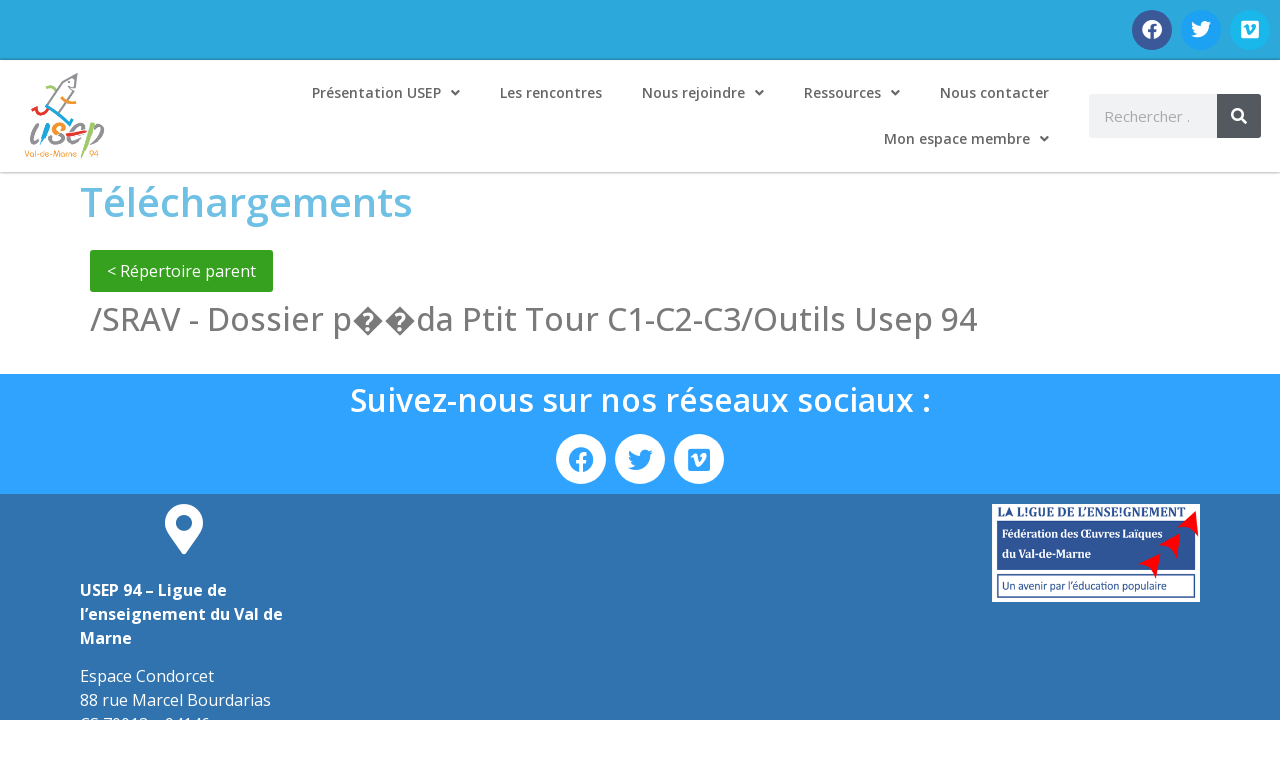

--- FILE ---
content_type: text/html; charset=UTF-8
request_url: https://usep94.fr/ressources/telechargements/?dir=/SRAV%20-%20Dossier%20p%EF%BF%BD%EF%BF%BDda%20Ptit%20Tour%20C1-C2-C3/Outils%20Usep%2094
body_size: 17093
content:
<!doctype html>
<html lang="fr-FR">
<head>
	<meta charset="UTF-8">
		<meta name="viewport" content="width=device-width, initial-scale=1">
	<link rel="profile" href="https://gmpg.org/xfn/11">
	<meta name='robots' content='index, follow, max-image-preview:large, max-snippet:-1, max-video-preview:-1' />
	<style>img:is([sizes="auto" i], [sizes^="auto," i]) { contain-intrinsic-size: 3000px 1500px }</style>
	
	<!-- This site is optimized with the Yoast SEO plugin v25.9 - https://yoast.com/wordpress/plugins/seo/ -->
	<title>Téléchargements - USEP94</title>
	<link rel="canonical" href="https://usep94.fr/ressources/telechargements/" />
	<meta property="og:locale" content="fr_FR" />
	<meta property="og:type" content="article" />
	<meta property="og:title" content="Téléchargements - USEP94" />
	<meta property="og:url" content="https://usep94.fr/ressources/telechargements/" />
	<meta property="og:site_name" content="USEP94" />
	<meta property="article:modified_time" content="2022-09-13T21:42:56+00:00" />
	<meta name="twitter:card" content="summary_large_image" />
	<meta name="twitter:label1" content="Durée de lecture estimée" />
	<meta name="twitter:data1" content="1 minute" />
	<script type="application/ld+json" class="yoast-schema-graph">{"@context":"https://schema.org","@graph":[{"@type":"WebPage","@id":"https://usep94.fr/ressources/telechargements/","url":"https://usep94.fr/ressources/telechargements/","name":"Téléchargements - USEP94","isPartOf":{"@id":"https://usep94.fr/#website"},"datePublished":"2017-09-09T21:24:36+00:00","dateModified":"2022-09-13T21:42:56+00:00","breadcrumb":{"@id":"https://usep94.fr/ressources/telechargements/#breadcrumb"},"inLanguage":"fr-FR","potentialAction":[{"@type":"ReadAction","target":["https://usep94.fr/ressources/telechargements/"]}]},{"@type":"BreadcrumbList","@id":"https://usep94.fr/ressources/telechargements/#breadcrumb","itemListElement":[{"@type":"ListItem","position":1,"name":"Ressources","item":"https://usep94.fr/ressources/"},{"@type":"ListItem","position":2,"name":"Téléchargements"}]},{"@type":"WebSite","@id":"https://usep94.fr/#website","url":"https://usep94.fr/","name":"USEP94","description":"Ligue de l&#039;enseignement du Val de Marne","publisher":{"@id":"https://usep94.fr/#organization"},"potentialAction":[{"@type":"SearchAction","target":{"@type":"EntryPoint","urlTemplate":"https://usep94.fr/?s={search_term_string}"},"query-input":{"@type":"PropertyValueSpecification","valueRequired":true,"valueName":"search_term_string"}}],"inLanguage":"fr-FR"},{"@type":"Organization","@id":"https://usep94.fr/#organization","name":"USEP94","url":"https://usep94.fr/","logo":{"@type":"ImageObject","inLanguage":"fr-FR","@id":"https://usep94.fr/#/schema/logo/image/","url":"https://usep94.fr/wp-content/uploads/94ValdeMarne-1.png","contentUrl":"https://usep94.fr/wp-content/uploads/94ValdeMarne-1.png","width":4770,"height":4340,"caption":"USEP94"},"image":{"@id":"https://usep94.fr/#/schema/logo/image/"}}]}</script>
	<!-- / Yoast SEO plugin. -->


<link rel="alternate" type="application/rss+xml" title="USEP94 &raquo; Flux" href="https://usep94.fr/feed/" />
<link rel="alternate" type="application/rss+xml" title="USEP94 &raquo; Flux des commentaires" href="https://usep94.fr/comments/feed/" />
<link rel="alternate" type="text/calendar" title="USEP94 &raquo; Flux iCal" href="https://usep94.fr/calendrier/?ical=1" />
		<style>
			.lazyload,
			.lazyloading {
				max-width: 100%;
			}
		</style>
		<script>
window._wpemojiSettings = {"baseUrl":"https:\/\/s.w.org\/images\/core\/emoji\/15.0.3\/72x72\/","ext":".png","svgUrl":"https:\/\/s.w.org\/images\/core\/emoji\/15.0.3\/svg\/","svgExt":".svg","source":{"concatemoji":"https:\/\/usep94.fr\/wp-includes\/js\/wp-emoji-release.min.js?ver=6.7.4"}};
/*! This file is auto-generated */
!function(i,n){var o,s,e;function c(e){try{var t={supportTests:e,timestamp:(new Date).valueOf()};sessionStorage.setItem(o,JSON.stringify(t))}catch(e){}}function p(e,t,n){e.clearRect(0,0,e.canvas.width,e.canvas.height),e.fillText(t,0,0);var t=new Uint32Array(e.getImageData(0,0,e.canvas.width,e.canvas.height).data),r=(e.clearRect(0,0,e.canvas.width,e.canvas.height),e.fillText(n,0,0),new Uint32Array(e.getImageData(0,0,e.canvas.width,e.canvas.height).data));return t.every(function(e,t){return e===r[t]})}function u(e,t,n){switch(t){case"flag":return n(e,"\ud83c\udff3\ufe0f\u200d\u26a7\ufe0f","\ud83c\udff3\ufe0f\u200b\u26a7\ufe0f")?!1:!n(e,"\ud83c\uddfa\ud83c\uddf3","\ud83c\uddfa\u200b\ud83c\uddf3")&&!n(e,"\ud83c\udff4\udb40\udc67\udb40\udc62\udb40\udc65\udb40\udc6e\udb40\udc67\udb40\udc7f","\ud83c\udff4\u200b\udb40\udc67\u200b\udb40\udc62\u200b\udb40\udc65\u200b\udb40\udc6e\u200b\udb40\udc67\u200b\udb40\udc7f");case"emoji":return!n(e,"\ud83d\udc26\u200d\u2b1b","\ud83d\udc26\u200b\u2b1b")}return!1}function f(e,t,n){var r="undefined"!=typeof WorkerGlobalScope&&self instanceof WorkerGlobalScope?new OffscreenCanvas(300,150):i.createElement("canvas"),a=r.getContext("2d",{willReadFrequently:!0}),o=(a.textBaseline="top",a.font="600 32px Arial",{});return e.forEach(function(e){o[e]=t(a,e,n)}),o}function t(e){var t=i.createElement("script");t.src=e,t.defer=!0,i.head.appendChild(t)}"undefined"!=typeof Promise&&(o="wpEmojiSettingsSupports",s=["flag","emoji"],n.supports={everything:!0,everythingExceptFlag:!0},e=new Promise(function(e){i.addEventListener("DOMContentLoaded",e,{once:!0})}),new Promise(function(t){var n=function(){try{var e=JSON.parse(sessionStorage.getItem(o));if("object"==typeof e&&"number"==typeof e.timestamp&&(new Date).valueOf()<e.timestamp+604800&&"object"==typeof e.supportTests)return e.supportTests}catch(e){}return null}();if(!n){if("undefined"!=typeof Worker&&"undefined"!=typeof OffscreenCanvas&&"undefined"!=typeof URL&&URL.createObjectURL&&"undefined"!=typeof Blob)try{var e="postMessage("+f.toString()+"("+[JSON.stringify(s),u.toString(),p.toString()].join(",")+"));",r=new Blob([e],{type:"text/javascript"}),a=new Worker(URL.createObjectURL(r),{name:"wpTestEmojiSupports"});return void(a.onmessage=function(e){c(n=e.data),a.terminate(),t(n)})}catch(e){}c(n=f(s,u,p))}t(n)}).then(function(e){for(var t in e)n.supports[t]=e[t],n.supports.everything=n.supports.everything&&n.supports[t],"flag"!==t&&(n.supports.everythingExceptFlag=n.supports.everythingExceptFlag&&n.supports[t]);n.supports.everythingExceptFlag=n.supports.everythingExceptFlag&&!n.supports.flag,n.DOMReady=!1,n.readyCallback=function(){n.DOMReady=!0}}).then(function(){return e}).then(function(){var e;n.supports.everything||(n.readyCallback(),(e=n.source||{}).concatemoji?t(e.concatemoji):e.wpemoji&&e.twemoji&&(t(e.twemoji),t(e.wpemoji)))}))}((window,document),window._wpemojiSettings);
</script>
<link rel='stylesheet' id='formidable-css' href='https://usep94.fr/wp-content/plugins/formidable/css/formidableforms.css?ver=1141016' media='all' />
<link rel='stylesheet' id='tribe-events-pro-mini-calendar-block-styles-css' href='https://usep94.fr/wp-content/plugins/events-calendar-pro/src/resources/css/tribe-events-pro-mini-calendar-block.min.css?ver=7.4.1' media='all' />
<style id='wp-emoji-styles-inline-css'>

	img.wp-smiley, img.emoji {
		display: inline !important;
		border: none !important;
		box-shadow: none !important;
		height: 1em !important;
		width: 1em !important;
		margin: 0 0.07em !important;
		vertical-align: -0.1em !important;
		background: none !important;
		padding: 0 !important;
	}
</style>
<style id='classic-theme-styles-inline-css'>
/*! This file is auto-generated */
.wp-block-button__link{color:#fff;background-color:#32373c;border-radius:9999px;box-shadow:none;text-decoration:none;padding:calc(.667em + 2px) calc(1.333em + 2px);font-size:1.125em}.wp-block-file__button{background:#32373c;color:#fff;text-decoration:none}
</style>
<style id='global-styles-inline-css'>
:root{--wp--preset--aspect-ratio--square: 1;--wp--preset--aspect-ratio--4-3: 4/3;--wp--preset--aspect-ratio--3-4: 3/4;--wp--preset--aspect-ratio--3-2: 3/2;--wp--preset--aspect-ratio--2-3: 2/3;--wp--preset--aspect-ratio--16-9: 16/9;--wp--preset--aspect-ratio--9-16: 9/16;--wp--preset--color--black: #000000;--wp--preset--color--cyan-bluish-gray: #abb8c3;--wp--preset--color--white: #ffffff;--wp--preset--color--pale-pink: #f78da7;--wp--preset--color--vivid-red: #cf2e2e;--wp--preset--color--luminous-vivid-orange: #ff6900;--wp--preset--color--luminous-vivid-amber: #fcb900;--wp--preset--color--light-green-cyan: #7bdcb5;--wp--preset--color--vivid-green-cyan: #00d084;--wp--preset--color--pale-cyan-blue: #8ed1fc;--wp--preset--color--vivid-cyan-blue: #0693e3;--wp--preset--color--vivid-purple: #9b51e0;--wp--preset--gradient--vivid-cyan-blue-to-vivid-purple: linear-gradient(135deg,rgba(6,147,227,1) 0%,rgb(155,81,224) 100%);--wp--preset--gradient--light-green-cyan-to-vivid-green-cyan: linear-gradient(135deg,rgb(122,220,180) 0%,rgb(0,208,130) 100%);--wp--preset--gradient--luminous-vivid-amber-to-luminous-vivid-orange: linear-gradient(135deg,rgba(252,185,0,1) 0%,rgba(255,105,0,1) 100%);--wp--preset--gradient--luminous-vivid-orange-to-vivid-red: linear-gradient(135deg,rgba(255,105,0,1) 0%,rgb(207,46,46) 100%);--wp--preset--gradient--very-light-gray-to-cyan-bluish-gray: linear-gradient(135deg,rgb(238,238,238) 0%,rgb(169,184,195) 100%);--wp--preset--gradient--cool-to-warm-spectrum: linear-gradient(135deg,rgb(74,234,220) 0%,rgb(151,120,209) 20%,rgb(207,42,186) 40%,rgb(238,44,130) 60%,rgb(251,105,98) 80%,rgb(254,248,76) 100%);--wp--preset--gradient--blush-light-purple: linear-gradient(135deg,rgb(255,206,236) 0%,rgb(152,150,240) 100%);--wp--preset--gradient--blush-bordeaux: linear-gradient(135deg,rgb(254,205,165) 0%,rgb(254,45,45) 50%,rgb(107,0,62) 100%);--wp--preset--gradient--luminous-dusk: linear-gradient(135deg,rgb(255,203,112) 0%,rgb(199,81,192) 50%,rgb(65,88,208) 100%);--wp--preset--gradient--pale-ocean: linear-gradient(135deg,rgb(255,245,203) 0%,rgb(182,227,212) 50%,rgb(51,167,181) 100%);--wp--preset--gradient--electric-grass: linear-gradient(135deg,rgb(202,248,128) 0%,rgb(113,206,126) 100%);--wp--preset--gradient--midnight: linear-gradient(135deg,rgb(2,3,129) 0%,rgb(40,116,252) 100%);--wp--preset--font-size--small: 13px;--wp--preset--font-size--medium: 20px;--wp--preset--font-size--large: 36px;--wp--preset--font-size--x-large: 42px;--wp--preset--spacing--20: 0.44rem;--wp--preset--spacing--30: 0.67rem;--wp--preset--spacing--40: 1rem;--wp--preset--spacing--50: 1.5rem;--wp--preset--spacing--60: 2.25rem;--wp--preset--spacing--70: 3.38rem;--wp--preset--spacing--80: 5.06rem;--wp--preset--shadow--natural: 6px 6px 9px rgba(0, 0, 0, 0.2);--wp--preset--shadow--deep: 12px 12px 50px rgba(0, 0, 0, 0.4);--wp--preset--shadow--sharp: 6px 6px 0px rgba(0, 0, 0, 0.2);--wp--preset--shadow--outlined: 6px 6px 0px -3px rgba(255, 255, 255, 1), 6px 6px rgba(0, 0, 0, 1);--wp--preset--shadow--crisp: 6px 6px 0px rgba(0, 0, 0, 1);}:where(.is-layout-flex){gap: 0.5em;}:where(.is-layout-grid){gap: 0.5em;}body .is-layout-flex{display: flex;}.is-layout-flex{flex-wrap: wrap;align-items: center;}.is-layout-flex > :is(*, div){margin: 0;}body .is-layout-grid{display: grid;}.is-layout-grid > :is(*, div){margin: 0;}:where(.wp-block-columns.is-layout-flex){gap: 2em;}:where(.wp-block-columns.is-layout-grid){gap: 2em;}:where(.wp-block-post-template.is-layout-flex){gap: 1.25em;}:where(.wp-block-post-template.is-layout-grid){gap: 1.25em;}.has-black-color{color: var(--wp--preset--color--black) !important;}.has-cyan-bluish-gray-color{color: var(--wp--preset--color--cyan-bluish-gray) !important;}.has-white-color{color: var(--wp--preset--color--white) !important;}.has-pale-pink-color{color: var(--wp--preset--color--pale-pink) !important;}.has-vivid-red-color{color: var(--wp--preset--color--vivid-red) !important;}.has-luminous-vivid-orange-color{color: var(--wp--preset--color--luminous-vivid-orange) !important;}.has-luminous-vivid-amber-color{color: var(--wp--preset--color--luminous-vivid-amber) !important;}.has-light-green-cyan-color{color: var(--wp--preset--color--light-green-cyan) !important;}.has-vivid-green-cyan-color{color: var(--wp--preset--color--vivid-green-cyan) !important;}.has-pale-cyan-blue-color{color: var(--wp--preset--color--pale-cyan-blue) !important;}.has-vivid-cyan-blue-color{color: var(--wp--preset--color--vivid-cyan-blue) !important;}.has-vivid-purple-color{color: var(--wp--preset--color--vivid-purple) !important;}.has-black-background-color{background-color: var(--wp--preset--color--black) !important;}.has-cyan-bluish-gray-background-color{background-color: var(--wp--preset--color--cyan-bluish-gray) !important;}.has-white-background-color{background-color: var(--wp--preset--color--white) !important;}.has-pale-pink-background-color{background-color: var(--wp--preset--color--pale-pink) !important;}.has-vivid-red-background-color{background-color: var(--wp--preset--color--vivid-red) !important;}.has-luminous-vivid-orange-background-color{background-color: var(--wp--preset--color--luminous-vivid-orange) !important;}.has-luminous-vivid-amber-background-color{background-color: var(--wp--preset--color--luminous-vivid-amber) !important;}.has-light-green-cyan-background-color{background-color: var(--wp--preset--color--light-green-cyan) !important;}.has-vivid-green-cyan-background-color{background-color: var(--wp--preset--color--vivid-green-cyan) !important;}.has-pale-cyan-blue-background-color{background-color: var(--wp--preset--color--pale-cyan-blue) !important;}.has-vivid-cyan-blue-background-color{background-color: var(--wp--preset--color--vivid-cyan-blue) !important;}.has-vivid-purple-background-color{background-color: var(--wp--preset--color--vivid-purple) !important;}.has-black-border-color{border-color: var(--wp--preset--color--black) !important;}.has-cyan-bluish-gray-border-color{border-color: var(--wp--preset--color--cyan-bluish-gray) !important;}.has-white-border-color{border-color: var(--wp--preset--color--white) !important;}.has-pale-pink-border-color{border-color: var(--wp--preset--color--pale-pink) !important;}.has-vivid-red-border-color{border-color: var(--wp--preset--color--vivid-red) !important;}.has-luminous-vivid-orange-border-color{border-color: var(--wp--preset--color--luminous-vivid-orange) !important;}.has-luminous-vivid-amber-border-color{border-color: var(--wp--preset--color--luminous-vivid-amber) !important;}.has-light-green-cyan-border-color{border-color: var(--wp--preset--color--light-green-cyan) !important;}.has-vivid-green-cyan-border-color{border-color: var(--wp--preset--color--vivid-green-cyan) !important;}.has-pale-cyan-blue-border-color{border-color: var(--wp--preset--color--pale-cyan-blue) !important;}.has-vivid-cyan-blue-border-color{border-color: var(--wp--preset--color--vivid-cyan-blue) !important;}.has-vivid-purple-border-color{border-color: var(--wp--preset--color--vivid-purple) !important;}.has-vivid-cyan-blue-to-vivid-purple-gradient-background{background: var(--wp--preset--gradient--vivid-cyan-blue-to-vivid-purple) !important;}.has-light-green-cyan-to-vivid-green-cyan-gradient-background{background: var(--wp--preset--gradient--light-green-cyan-to-vivid-green-cyan) !important;}.has-luminous-vivid-amber-to-luminous-vivid-orange-gradient-background{background: var(--wp--preset--gradient--luminous-vivid-amber-to-luminous-vivid-orange) !important;}.has-luminous-vivid-orange-to-vivid-red-gradient-background{background: var(--wp--preset--gradient--luminous-vivid-orange-to-vivid-red) !important;}.has-very-light-gray-to-cyan-bluish-gray-gradient-background{background: var(--wp--preset--gradient--very-light-gray-to-cyan-bluish-gray) !important;}.has-cool-to-warm-spectrum-gradient-background{background: var(--wp--preset--gradient--cool-to-warm-spectrum) !important;}.has-blush-light-purple-gradient-background{background: var(--wp--preset--gradient--blush-light-purple) !important;}.has-blush-bordeaux-gradient-background{background: var(--wp--preset--gradient--blush-bordeaux) !important;}.has-luminous-dusk-gradient-background{background: var(--wp--preset--gradient--luminous-dusk) !important;}.has-pale-ocean-gradient-background{background: var(--wp--preset--gradient--pale-ocean) !important;}.has-electric-grass-gradient-background{background: var(--wp--preset--gradient--electric-grass) !important;}.has-midnight-gradient-background{background: var(--wp--preset--gradient--midnight) !important;}.has-small-font-size{font-size: var(--wp--preset--font-size--small) !important;}.has-medium-font-size{font-size: var(--wp--preset--font-size--medium) !important;}.has-large-font-size{font-size: var(--wp--preset--font-size--large) !important;}.has-x-large-font-size{font-size: var(--wp--preset--font-size--x-large) !important;}
:where(.wp-block-post-template.is-layout-flex){gap: 1.25em;}:where(.wp-block-post-template.is-layout-grid){gap: 1.25em;}
:where(.wp-block-columns.is-layout-flex){gap: 2em;}:where(.wp-block-columns.is-layout-grid){gap: 2em;}
:root :where(.wp-block-pullquote){font-size: 1.5em;line-height: 1.6;}
</style>
<link rel='stylesheet' id='widgetopts-styles-css' href='https://usep94.fr/wp-content/plugins/widget-options/assets/css/widget-options.css?ver=4.1.3' media='all' />
<link rel='stylesheet' id='tribe-events-v2-single-skeleton-css' href='https://usep94.fr/wp-content/plugins/the-events-calendar/src/resources/css/tribe-events-single-skeleton.min.css?ver=6.10.1.1' media='all' />
<link rel='stylesheet' id='tribe-events-v2-single-skeleton-full-css' href='https://usep94.fr/wp-content/plugins/the-events-calendar/src/resources/css/tribe-events-single-full.min.css?ver=6.10.1.1' media='all' />
<link rel='stylesheet' id='tec-events-elementor-widgets-base-styles-css' href='https://usep94.fr/wp-content/plugins/the-events-calendar/src/resources/css/integrations/plugins/elementor/widgets/widget-base.min.css?ver=6.10.1.1' media='all' />
<link rel='stylesheet' id='if-menu-site-css-css' href='https://usep94.fr/wp-content/plugins/if-menu/assets/if-menu-site.css?ver=6.7.4' media='all' />
<link rel='stylesheet' id='hello-elementor-css' href='https://usep94.fr/wp-content/themes/hello-elementor/style.min.css?ver=2.6.1' media='all' />
<link rel='stylesheet' id='hello-elementor-theme-style-css' href='https://usep94.fr/wp-content/themes/hello-elementor/theme.min.css?ver=2.6.1' media='all' />
<link rel='stylesheet' id='elementor-frontend-css' href='https://usep94.fr/wp-content/plugins/elementor/assets/css/frontend.min.css?ver=3.27.6' media='all' />
<style id='elementor-frontend-inline-css'>
.elementor-kit-2638{--e-global-color-primary:#6EC1E4;--e-global-color-secondary:#54595F;--e-global-color-text:#7A7A7A;--e-global-color-accent:#61CE70;--e-global-color-aacd047:#E26B14;--e-global-color-12948ba:#36A11E;--e-global-color-a5e57e5:#CA2B00;--e-global-color-388c054:#117ECA;--e-global-color-3f95901:#30A3FF;--e-global-color-e6b1a40:#2CA8DB;--e-global-color-249903e:#A9CB58;--e-global-typography-primary-font-family:"Open Sans";--e-global-typography-primary-font-weight:600;--e-global-typography-secondary-font-family:"Open Sans";--e-global-typography-secondary-font-weight:400;--e-global-typography-text-font-family:"Open Sans";--e-global-typography-text-font-weight:400;--e-global-typography-accent-font-family:"Open Sans";--e-global-typography-accent-font-weight:500;font-family:"Open Sans", Sans-serif;}.elementor-kit-2638 button,.elementor-kit-2638 input[type="button"],.elementor-kit-2638 input[type="submit"],.elementor-kit-2638 .elementor-button{background-color:var( --e-global-color-12948ba );color:#FFFFFF;box-shadow:0px 0px 10px 0px rgba(0, 0, 0, 0);border-style:solid;border-color:#FFFFFF00;}.elementor-kit-2638 e-page-transition{background-color:#FFBC7D;}.elementor-kit-2638 a{color:var( --e-global-color-388c054 );}.elementor-kit-2638 button:hover,.elementor-kit-2638 button:focus,.elementor-kit-2638 input[type="button"]:hover,.elementor-kit-2638 input[type="button"]:focus,.elementor-kit-2638 input[type="submit"]:hover,.elementor-kit-2638 input[type="submit"]:focus,.elementor-kit-2638 .elementor-button:hover,.elementor-kit-2638 .elementor-button:focus{box-shadow:0px 0px 10px 0px rgba(0, 0, 0, 0.5);}.elementor-section.elementor-section-boxed > .elementor-container{max-width:1140px;}.e-con{--container-max-width:1140px;}.elementor-widget:not(:last-child){margin-block-end:18px;}.elementor-element{--widgets-spacing:18px 18px;--widgets-spacing-row:18px;--widgets-spacing-column:18px;}{}h1.entry-title{display:var(--page-title-display);}.site-header{padding-right:0px;padding-left:0px;}@media(max-width:1024px){.elementor-section.elementor-section-boxed > .elementor-container{max-width:1024px;}.e-con{--container-max-width:1024px;}}@media(max-width:767px){.elementor-section.elementor-section-boxed > .elementor-container{max-width:767px;}.e-con{--container-max-width:767px;}}/* Start custom CSS */.ecs-event-list{
    list-style: none;
    margin: 0px;
    padding:0 20px 0 20px;
}

.ecs-event-list .entry-title a{
    
     color: #7A7A7A;
     font-size: 16px
}

.ecs-event-list .entry-title{
    font-size:20px;
}

.ecs-event-list .time{
    font-size:14px;
    
}

.entry-title.summary{
    margin:2px;

}

.tribe-common--breakpoint-medium.tribe-events .tribe-events-calendar-month__day{
    min-height: 60px;
}

.tribe-events-event-meta.primary, .tribe-events-event-meta.secondary {
    order:0;   
    width:100%;
}


.tribe-events-venue-map{
    width:100%;
}

.tribe-events-back a, .tribe-events-back a:visited {
    text-transform: uppercase;
}

.single-tribe_events .tribe-events-c-subscribe-dropdown__container, .tribe-events .tribe-events-c-subscribe-dropdown__container {
    display: none;
}

.um-profile .um-profile-body{
    max-width:1400px !important;
}

.tribe-events-event-meta dt{
    font-weight:bold;
}

.single-tribe_events .tribe-events-single .tribe-events-event-meta{
    
    background-color:#1e73be11;
    padding:0px 10px 0px 10px;
    margin-bottom:10px;
}


.usep-btn-event-closed {
    color: #ffffff !important;
    background-color: #117ECA !important;
    max-width:300px;
    
}

.usep-btn-event-opened{
    color: #ffffff !important;
    
}

.usep-btn-event-opened-orange{
    color: #ffffff !important;
    background-color: #E26B14!important;
    
}

.tribe-events-c-top-bar__datepicker-button{
        background-color: #ffffff !important;
    

}

.tribe-events-meta-group{
    padding:0;
}

.tribe-events-event-meta dd[class$="url"], .tribe-events-event-meta dt:not(:first-child) {
  margin-top: 0;
}

.tribe-events-meta-group.tribe-events-meta-group-details{
    width:100% !important;
    flex:unset;

}

.tribe-events-meta-group.tribe-events-meta-group-venue{
    width:100% !important;
    flex:unset;
}

.tribe-events-meta-group.tribe-events-meta-group-gmap  {
    width:100% !important;
    flex:unset;
    border-top:none;
}

.usep-event-date, .usep-event-infos, .usep-event-inscription{
    display:inline-flex;
    min-width:33%;
}



.frm_style_style-formidable.with_frm_style .frm-show-form .frm_section_heading h3 {
  border-top: none;
}




.frm_primary_label{
    height: 50px;
}

.tribe-common-c-btn-icon{
    background-color:#ffffff !important;
}

.single-tribe_events .tribe-events-c-subscribe-dropdown__container, .tribe-events .tribe-events-c-subscribe-dropdown__container {
  display: none !important;
}

.tribe-events .tribe-events-c-nav__list-item--today {
 display:none !important;
}

/* Tooltip container */
.tooltip {
  position: relative;
  display: inline-block;
  text-decoration: underline dotted 2px;
  text-underline-offset: 0.2rem;
}

/* Tooltip text */
.tooltip .tooltiptext {
  visibility: hidden;
  width: 120px;
  background-color: #555;
  color: #fff;
  text-align: center;
  padding: 5px 0;
  border-radius: 6px;

  /* Position the tooltip text */
  position: absolute;
  z-index: 1;
  bottom: 125%;
  left: 50%;
  margin-left: -60px;

  /* Fade in tooltip */
  opacity: 0;
  transition: opacity 0.3s;
}

/* Tooltip arrow */
.tooltip .tooltiptext::after {
  content: "";
  position: absolute;
  top: 100%;
  left: 50%;
  margin-left: -5px;
  border-width: 5px;
  border-style: solid;
  border-color: #555 transparent transparent transparent;
}

/* Show the tooltip text when you mouse over the tooltip container */
.tooltip:hover .tooltiptext {
  visibility: visible;
  opacity: 1;
}
}

/* Tooltip text */
.tooltip .tooltiptext {
  visibility: hidden;
  width: 120px;
  background-color: #555;
  color: #fff;
  text-align: center;
  padding: 5px 0;
  border-radius: 6px;

  /* Position the tooltip text */
  position: absolute;
  z-index: 1;
  bottom: 125%;
  left: 50%;
  margin-left: -60px;

  /* Fade in tooltip */
  opacity: 0;
  transition: opacity 0.3s;
}

/* Tooltip arrow */
.tooltip .tooltiptext::after {
  content: "";
  position: absolute;
  top: 100%;
  left: 50%;
  margin-left: -5px;
  border-width: 5px;
  border-style: solid;
  border-color: #555 transparent transparent transparent;
}

/* Show the tooltip text when you mouse over the tooltip container */
.tooltip:hover .tooltiptext {
  visibility: visible;
  opacity: 1;
}

.um_request_name {
	display: none !important;
}/* End custom CSS */
.elementor-911 .elementor-element.elementor-element-a0591d6:not(.elementor-motion-effects-element-type-background), .elementor-911 .elementor-element.elementor-element-a0591d6 > .elementor-motion-effects-container > .elementor-motion-effects-layer{background-color:#2CA8DB;}.elementor-911 .elementor-element.elementor-element-a0591d6 > .elementor-container{min-height:0px;}.elementor-911 .elementor-element.elementor-element-a0591d6{box-shadow:0px 0px 3px 0px rgba(0,0,0,0.5);transition:background 0.3s, border 0.3s, border-radius 0.3s, box-shadow 0.3s;}.elementor-911 .elementor-element.elementor-element-a0591d6 > .elementor-background-overlay{transition:background 0.3s, border-radius 0.3s, opacity 0.3s;}.elementor-bc-flex-widget .elementor-911 .elementor-element.elementor-element-04c8d70.elementor-column .elementor-widget-wrap{align-items:center;}.elementor-911 .elementor-element.elementor-element-04c8d70.elementor-column.elementor-element[data-element_type="column"] > .elementor-widget-wrap.elementor-element-populated{align-content:center;align-items:center;}.elementor-911 .elementor-element.elementor-element-f48f679{--grid-template-columns:repeat(0, auto);--icon-size:20px;--grid-column-gap:5px;--grid-row-gap:98px;}.elementor-911 .elementor-element.elementor-element-f48f679 .elementor-widget-container{text-align:right;}.elementor-911 .elementor-element.elementor-element-0e4d805:not(.elementor-motion-effects-element-type-background), .elementor-911 .elementor-element.elementor-element-0e4d805 > .elementor-motion-effects-container > .elementor-motion-effects-layer{background-color:#FFFFFFED;}.elementor-911 .elementor-element.elementor-element-0e4d805{box-shadow:0px 0px 3px 0px rgba(0,0,0,0.5);transition:background 0.3s, border 0.3s, border-radius 0.3s, box-shadow 0.3s;}.elementor-911 .elementor-element.elementor-element-0e4d805 > .elementor-background-overlay{transition:background 0.3s, border-radius 0.3s, opacity 0.3s;}.elementor-bc-flex-widget .elementor-911 .elementor-element.elementor-element-4e4716f.elementor-column .elementor-widget-wrap{align-items:center;}.elementor-911 .elementor-element.elementor-element-4e4716f.elementor-column.elementor-element[data-element_type="column"] > .elementor-widget-wrap.elementor-element-populated{align-content:center;align-items:center;}.elementor-widget-theme-site-logo .widget-image-caption{color:var( --e-global-color-text );font-family:var( --e-global-typography-text-font-family ), Sans-serif;font-weight:var( --e-global-typography-text-font-weight );}.elementor-911 .elementor-element.elementor-element-2f7b184 img{width:100px;}.elementor-bc-flex-widget .elementor-911 .elementor-element.elementor-element-09d9456.elementor-column .elementor-widget-wrap{align-items:center;}.elementor-911 .elementor-element.elementor-element-09d9456.elementor-column.elementor-element[data-element_type="column"] > .elementor-widget-wrap.elementor-element-populated{align-content:center;align-items:center;}.elementor-911 .elementor-element.elementor-element-09d9456.elementor-column > .elementor-widget-wrap{justify-content:center;}.elementor-widget-nav-menu .elementor-nav-menu .elementor-item{font-family:var( --e-global-typography-primary-font-family ), Sans-serif;font-weight:var( --e-global-typography-primary-font-weight );}.elementor-widget-nav-menu .elementor-nav-menu--main .elementor-item{color:var( --e-global-color-text );fill:var( --e-global-color-text );}.elementor-widget-nav-menu .elementor-nav-menu--main .elementor-item:hover,
					.elementor-widget-nav-menu .elementor-nav-menu--main .elementor-item.elementor-item-active,
					.elementor-widget-nav-menu .elementor-nav-menu--main .elementor-item.highlighted,
					.elementor-widget-nav-menu .elementor-nav-menu--main .elementor-item:focus{color:var( --e-global-color-accent );fill:var( --e-global-color-accent );}.elementor-widget-nav-menu .elementor-nav-menu--main:not(.e--pointer-framed) .elementor-item:before,
					.elementor-widget-nav-menu .elementor-nav-menu--main:not(.e--pointer-framed) .elementor-item:after{background-color:var( --e-global-color-accent );}.elementor-widget-nav-menu .e--pointer-framed .elementor-item:before,
					.elementor-widget-nav-menu .e--pointer-framed .elementor-item:after{border-color:var( --e-global-color-accent );}.elementor-widget-nav-menu{--e-nav-menu-divider-color:var( --e-global-color-text );}.elementor-widget-nav-menu .elementor-nav-menu--dropdown .elementor-item, .elementor-widget-nav-menu .elementor-nav-menu--dropdown  .elementor-sub-item{font-family:var( --e-global-typography-accent-font-family ), Sans-serif;font-weight:var( --e-global-typography-accent-font-weight );}.elementor-911 .elementor-element.elementor-element-3a07355 > .elementor-widget-container{margin:0px 0px 0px 0px;}.elementor-911 .elementor-element.elementor-element-3a07355 .elementor-menu-toggle{margin:0 auto;}.elementor-911 .elementor-element.elementor-element-3a07355 .elementor-nav-menu .elementor-item{font-family:"Open Sans", Sans-serif;font-size:14px;font-weight:600;}.elementor-911 .elementor-element.elementor-element-3a07355 .elementor-nav-menu--main .elementor-item{color:#00000099;fill:#00000099;}.elementor-911 .elementor-element.elementor-element-3a07355 .elementor-nav-menu--main .elementor-nav-menu--dropdown, .elementor-911 .elementor-element.elementor-element-3a07355 .elementor-nav-menu__container.elementor-nav-menu--dropdown{box-shadow:0px 0px 10px 0px rgba(0,0,0,0.5);}.elementor-bc-flex-widget .elementor-911 .elementor-element.elementor-element-28111e4.elementor-column .elementor-widget-wrap{align-items:center;}.elementor-911 .elementor-element.elementor-element-28111e4.elementor-column.elementor-element[data-element_type="column"] > .elementor-widget-wrap.elementor-element-populated{align-content:center;align-items:center;}.elementor-911 .elementor-element.elementor-element-28111e4.elementor-column > .elementor-widget-wrap{justify-content:center;}.elementor-widget-search-form input[type="search"].elementor-search-form__input{font-family:var( --e-global-typography-text-font-family ), Sans-serif;font-weight:var( --e-global-typography-text-font-weight );}.elementor-widget-search-form .elementor-search-form__input,
					.elementor-widget-search-form .elementor-search-form__icon,
					.elementor-widget-search-form .elementor-lightbox .dialog-lightbox-close-button,
					.elementor-widget-search-form .elementor-lightbox .dialog-lightbox-close-button:hover,
					.elementor-widget-search-form.elementor-search-form--skin-full_screen input[type="search"].elementor-search-form__input{color:var( --e-global-color-text );fill:var( --e-global-color-text );}.elementor-widget-search-form .elementor-search-form__submit{font-family:var( --e-global-typography-text-font-family ), Sans-serif;font-weight:var( --e-global-typography-text-font-weight );background-color:var( --e-global-color-secondary );}.elementor-911 .elementor-element.elementor-element-ef0f7fc .elementor-search-form__container{min-height:44px;}.elementor-911 .elementor-element.elementor-element-ef0f7fc .elementor-search-form__submit{min-width:44px;}body:not(.rtl) .elementor-911 .elementor-element.elementor-element-ef0f7fc .elementor-search-form__icon{padding-left:calc(44px / 3);}body.rtl .elementor-911 .elementor-element.elementor-element-ef0f7fc .elementor-search-form__icon{padding-right:calc(44px / 3);}.elementor-911 .elementor-element.elementor-element-ef0f7fc .elementor-search-form__input, .elementor-911 .elementor-element.elementor-element-ef0f7fc.elementor-search-form--button-type-text .elementor-search-form__submit{padding-left:calc(44px / 3);padding-right:calc(44px / 3);}.elementor-911 .elementor-element.elementor-element-ef0f7fc:not(.elementor-search-form--skin-full_screen) .elementor-search-form__container{border-radius:3px;}.elementor-911 .elementor-element.elementor-element-ef0f7fc.elementor-search-form--skin-full_screen input[type="search"].elementor-search-form__input{border-radius:3px;}.elementor-theme-builder-content-area{height:400px;}.elementor-location-header:before, .elementor-location-footer:before{content:"";display:table;clear:both;}@media(min-width:768px){.elementor-911 .elementor-element.elementor-element-4e4716f{width:10%;}.elementor-911 .elementor-element.elementor-element-09d9456{width:74.333%;}.elementor-911 .elementor-element.elementor-element-28111e4{width:15%;}}
.elementor-920 .elementor-element.elementor-element-30a325e:not(.elementor-motion-effects-element-type-background), .elementor-920 .elementor-element.elementor-element-30a325e > .elementor-motion-effects-container > .elementor-motion-effects-layer{background-color:#30A3FF;}.elementor-920 .elementor-element.elementor-element-30a325e{transition:background 0.3s, border 0.3s, border-radius 0.3s, box-shadow 0.3s;}.elementor-920 .elementor-element.elementor-element-30a325e > .elementor-background-overlay{transition:background 0.3s, border-radius 0.3s, opacity 0.3s;}.elementor-widget-heading .elementor-heading-title{font-family:var( --e-global-typography-primary-font-family ), Sans-serif;font-weight:var( --e-global-typography-primary-font-weight );color:var( --e-global-color-primary );}.elementor-920 .elementor-element.elementor-element-f14317e{text-align:center;}.elementor-920 .elementor-element.elementor-element-f14317e .elementor-heading-title{font-family:"Open Sans", Sans-serif;font-weight:600;color:#FFFFFF;}.elementor-920 .elementor-element.elementor-element-08b8aa8{--grid-template-columns:repeat(0, auto);--grid-column-gap:5px;--grid-row-gap:0px;}.elementor-920 .elementor-element.elementor-element-08b8aa8 .elementor-widget-container{text-align:center;}.elementor-920 .elementor-element.elementor-element-08b8aa8 .elementor-social-icon{background-color:#FFFFFF;}.elementor-920 .elementor-element.elementor-element-08b8aa8 .elementor-social-icon i{color:#30A3FF;}.elementor-920 .elementor-element.elementor-element-08b8aa8 .elementor-social-icon svg{fill:#30A3FF;}.elementor-920 .elementor-element.elementor-element-fa949ff:not(.elementor-motion-effects-element-type-background), .elementor-920 .elementor-element.elementor-element-fa949ff > .elementor-motion-effects-container > .elementor-motion-effects-layer{background-color:#3173af;}.elementor-920 .elementor-element.elementor-element-fa949ff{transition:background 0.3s, border 0.3s, border-radius 0.3s, box-shadow 0.3s;}.elementor-920 .elementor-element.elementor-element-fa949ff > .elementor-background-overlay{transition:background 0.3s, border-radius 0.3s, opacity 0.3s;}.elementor-widget-icon.elementor-view-stacked .elementor-icon{background-color:var( --e-global-color-primary );}.elementor-widget-icon.elementor-view-framed .elementor-icon, .elementor-widget-icon.elementor-view-default .elementor-icon{color:var( --e-global-color-primary );border-color:var( --e-global-color-primary );}.elementor-widget-icon.elementor-view-framed .elementor-icon, .elementor-widget-icon.elementor-view-default .elementor-icon svg{fill:var( --e-global-color-primary );}.elementor-920 .elementor-element.elementor-element-69e850e .elementor-icon-wrapper{text-align:center;}.elementor-920 .elementor-element.elementor-element-69e850e.elementor-view-stacked .elementor-icon{background-color:#FFFFFF;}.elementor-920 .elementor-element.elementor-element-69e850e.elementor-view-framed .elementor-icon, .elementor-920 .elementor-element.elementor-element-69e850e.elementor-view-default .elementor-icon{color:#FFFFFF;border-color:#FFFFFF;}.elementor-920 .elementor-element.elementor-element-69e850e.elementor-view-framed .elementor-icon, .elementor-920 .elementor-element.elementor-element-69e850e.elementor-view-default .elementor-icon svg{fill:#FFFFFF;}.elementor-widget-text-editor{color:var( --e-global-color-text );font-family:var( --e-global-typography-text-font-family ), Sans-serif;font-weight:var( --e-global-typography-text-font-weight );}.elementor-widget-text-editor.elementor-drop-cap-view-stacked .elementor-drop-cap{background-color:var( --e-global-color-primary );}.elementor-widget-text-editor.elementor-drop-cap-view-framed .elementor-drop-cap, .elementor-widget-text-editor.elementor-drop-cap-view-default .elementor-drop-cap{color:var( --e-global-color-primary );border-color:var( --e-global-color-primary );}.elementor-920 .elementor-element.elementor-element-c8b7588{color:#FFFFFF;}.elementor-widget-image .widget-image-caption{color:var( --e-global-color-text );font-family:var( --e-global-typography-text-font-family ), Sans-serif;font-weight:var( --e-global-typography-text-font-weight );}.elementor-theme-builder-content-area{height:400px;}.elementor-location-header:before, .elementor-location-footer:before{content:"";display:table;clear:both;}
.elementor-1846 .elementor-element.elementor-element-f92b937 > .elementor-element-populated, .elementor-1846 .elementor-element.elementor-element-f92b937 > .elementor-element-populated > .elementor-background-overlay, .elementor-1846 .elementor-element.elementor-element-f92b937 > .elementor-background-slideshow{border-radius:0px 0px 0px 0px;}.elementor-widget-theme-post-title .elementor-heading-title{font-family:var( --e-global-typography-primary-font-family ), Sans-serif;font-weight:var( --e-global-typography-primary-font-weight );color:var( --e-global-color-primary );}.elementor-widget-theme-post-content{color:var( --e-global-color-text );font-family:var( --e-global-typography-text-font-family ), Sans-serif;font-weight:var( --e-global-typography-text-font-weight );}
</style>
<link rel='stylesheet' id='widget-social-icons-css' href='https://usep94.fr/wp-content/plugins/elementor/assets/css/widget-social-icons.min.css?ver=3.27.6' media='all' />
<link rel='stylesheet' id='e-apple-webkit-css' href='https://usep94.fr/wp-content/plugins/elementor/assets/css/conditionals/apple-webkit.min.css?ver=3.27.6' media='all' />
<link rel='stylesheet' id='widget-image-css' href='https://usep94.fr/wp-content/plugins/elementor/assets/css/widget-image.min.css?ver=3.27.6' media='all' />
<link rel='stylesheet' id='widget-nav-menu-css' href='https://usep94.fr/wp-content/plugins/elementor-pro/assets/css/widget-nav-menu.min.css?ver=3.25.5' media='all' />
<link rel='stylesheet' id='widget-search-form-css' href='https://usep94.fr/wp-content/plugins/elementor-pro/assets/css/widget-search-form.min.css?ver=3.25.5' media='all' />
<link rel='stylesheet' id='elementor-icons-shared-0-css' href='https://usep94.fr/wp-content/plugins/elementor/assets/lib/font-awesome/css/fontawesome.min.css?ver=5.15.3' media='all' />
<link rel='stylesheet' id='elementor-icons-fa-solid-css' href='https://usep94.fr/wp-content/plugins/elementor/assets/lib/font-awesome/css/solid.min.css?ver=5.15.3' media='all' />
<link rel='stylesheet' id='widget-heading-css' href='https://usep94.fr/wp-content/plugins/elementor/assets/css/widget-heading.min.css?ver=3.27.6' media='all' />
<link rel='stylesheet' id='widget-text-editor-css' href='https://usep94.fr/wp-content/plugins/elementor/assets/css/widget-text-editor.min.css?ver=3.27.6' media='all' />
<link rel='stylesheet' id='elementor-icons-css' href='https://usep94.fr/wp-content/plugins/elementor/assets/lib/eicons/css/elementor-icons.min.css?ver=5.35.0' media='all' />
<link rel='stylesheet' id='e-popup-style-css' href='https://usep94.fr/wp-content/plugins/elementor-pro/assets/css/conditionals/popup.min.css?ver=3.25.5' media='all' />
<link rel='stylesheet' id='font-awesome-5-all-css' href='https://usep94.fr/wp-content/plugins/elementor/assets/lib/font-awesome/css/all.min.css?ver=3.27.6' media='all' />
<link rel='stylesheet' id='font-awesome-4-shim-css' href='https://usep94.fr/wp-content/plugins/elementor/assets/lib/font-awesome/css/v4-shims.min.css?ver=3.27.6' media='all' />
<link rel='stylesheet' id='tec-variables-skeleton-css' href='https://usep94.fr/wp-content/plugins/the-events-calendar/common/src/resources/css/variables-skeleton.min.css?ver=6.5.1.1' media='all' />
<link rel='stylesheet' id='tec-variables-full-css' href='https://usep94.fr/wp-content/plugins/the-events-calendar/common/src/resources/css/variables-full.min.css?ver=6.5.1.1' media='all' />
<link rel='stylesheet' id='tribe-events-v2-virtual-single-block-css' href='https://usep94.fr/wp-content/plugins/events-calendar-pro/src/resources/css/events-virtual-single-block.min.css?ver=1.15.8' media='all' />
<link rel='stylesheet' id='eael-general-css' href='https://usep94.fr/wp-content/plugins/essential-addons-for-elementor-lite/assets/front-end/css/view/general.min.css?ver=6.1.4' media='all' />
<link rel='stylesheet' id='um_modal-css' href='https://usep94.fr/wp-content/plugins/ultimate-member/assets/css/um-modal.min.css?ver=2.10.0' media='all' />
<link rel='stylesheet' id='um_ui-css' href='https://usep94.fr/wp-content/plugins/ultimate-member/assets/libs/jquery-ui/jquery-ui.min.css?ver=1.13.2' media='all' />
<link rel='stylesheet' id='um_tipsy-css' href='https://usep94.fr/wp-content/plugins/ultimate-member/assets/libs/tipsy/tipsy.min.css?ver=1.0.0a' media='all' />
<link rel='stylesheet' id='um_raty-css' href='https://usep94.fr/wp-content/plugins/ultimate-member/assets/libs/raty/um-raty.min.css?ver=2.6.0' media='all' />
<link rel='stylesheet' id='select2-css' href='https://usep94.fr/wp-content/plugins/ultimate-member/assets/libs/select2/select2.min.css?ver=4.0.13' media='all' />
<link rel='stylesheet' id='um_fileupload-css' href='https://usep94.fr/wp-content/plugins/ultimate-member/assets/css/um-fileupload.min.css?ver=2.10.0' media='all' />
<link rel='stylesheet' id='um_confirm-css' href='https://usep94.fr/wp-content/plugins/ultimate-member/assets/libs/um-confirm/um-confirm.min.css?ver=1.0' media='all' />
<link rel='stylesheet' id='um_datetime-css' href='https://usep94.fr/wp-content/plugins/ultimate-member/assets/libs/pickadate/default.min.css?ver=3.6.2' media='all' />
<link rel='stylesheet' id='um_datetime_date-css' href='https://usep94.fr/wp-content/plugins/ultimate-member/assets/libs/pickadate/default.date.min.css?ver=3.6.2' media='all' />
<link rel='stylesheet' id='um_datetime_time-css' href='https://usep94.fr/wp-content/plugins/ultimate-member/assets/libs/pickadate/default.time.min.css?ver=3.6.2' media='all' />
<link rel='stylesheet' id='um_fonticons_ii-css' href='https://usep94.fr/wp-content/plugins/ultimate-member/assets/libs/legacy/fonticons/fonticons-ii.min.css?ver=2.10.0' media='all' />
<link rel='stylesheet' id='um_fonticons_fa-css' href='https://usep94.fr/wp-content/plugins/ultimate-member/assets/libs/legacy/fonticons/fonticons-fa.min.css?ver=2.10.0' media='all' />
<link rel='stylesheet' id='um_fontawesome-css' href='https://usep94.fr/wp-content/plugins/ultimate-member/assets/css/um-fontawesome.min.css?ver=6.5.2' media='all' />
<link rel='stylesheet' id='um_common-css' href='https://usep94.fr/wp-content/plugins/ultimate-member/assets/css/common.min.css?ver=2.10.0' media='all' />
<link rel='stylesheet' id='um_responsive-css' href='https://usep94.fr/wp-content/plugins/ultimate-member/assets/css/um-responsive.min.css?ver=2.10.0' media='all' />
<link rel='stylesheet' id='um_styles-css' href='https://usep94.fr/wp-content/plugins/ultimate-member/assets/css/um-styles.min.css?ver=2.10.0' media='all' />
<link rel='stylesheet' id='um_crop-css' href='https://usep94.fr/wp-content/plugins/ultimate-member/assets/libs/cropper/cropper.min.css?ver=1.6.1' media='all' />
<link rel='stylesheet' id='um_profile-css' href='https://usep94.fr/wp-content/plugins/ultimate-member/assets/css/um-profile.min.css?ver=2.10.0' media='all' />
<link rel='stylesheet' id='um_account-css' href='https://usep94.fr/wp-content/plugins/ultimate-member/assets/css/um-account.min.css?ver=2.10.0' media='all' />
<link rel='stylesheet' id='um_misc-css' href='https://usep94.fr/wp-content/plugins/ultimate-member/assets/css/um-misc.min.css?ver=2.10.0' media='all' />
<link rel='stylesheet' id='um_default_css-css' href='https://usep94.fr/wp-content/plugins/ultimate-member/assets/css/um-old-default.min.css?ver=2.10.0' media='all' />
<link rel='stylesheet' id='google-fonts-1-css' href='https://fonts.googleapis.com/css?family=Open+Sans%3A100%2C100italic%2C200%2C200italic%2C300%2C300italic%2C400%2C400italic%2C500%2C500italic%2C600%2C600italic%2C700%2C700italic%2C800%2C800italic%2C900%2C900italic&#038;display=auto&#038;ver=6.7.4' media='all' />
<link rel='stylesheet' id='elementor-icons-fa-brands-css' href='https://usep94.fr/wp-content/plugins/elementor/assets/lib/font-awesome/css/brands.min.css?ver=5.15.3' media='all' />
<link rel="preconnect" href="https://fonts.gstatic.com/" crossorigin><script src="https://usep94.fr/wp-includes/js/jquery/jquery.min.js?ver=3.7.1" id="jquery-core-js"></script>
<script src="https://usep94.fr/wp-includes/js/jquery/jquery-migrate.min.js?ver=3.4.1" id="jquery-migrate-js"></script>
<script src="https://usep94.fr/wp-content/plugins/elementor/assets/lib/font-awesome/js/v4-shims.min.js?ver=3.27.6" id="font-awesome-4-shim-js"></script>
<script src="https://usep94.fr/wp-content/plugins/ultimate-member/assets/js/um-gdpr.min.js?ver=2.10.0" id="um-gdpr-js"></script>
<link rel="EditURI" type="application/rsd+xml" title="RSD" href="https://usep94.fr/xmlrpc.php?rsd" />
<meta name="generator" content="WordPress 6.7.4" />
<link rel='shortlink' href='https://usep94.fr/?p=252' />
<link rel="alternate" title="oEmbed (JSON)" type="application/json+oembed" href="https://usep94.fr/wp-json/oembed/1.0/embed?url=https%3A%2F%2Fusep94.fr%2Fressources%2Ftelechargements%2F" />
<link rel="alternate" title="oEmbed (XML)" type="text/xml+oembed" href="https://usep94.fr/wp-json/oembed/1.0/embed?url=https%3A%2F%2Fusep94.fr%2Fressources%2Ftelechargements%2F&#038;format=xml" />
<script>document.documentElement.className += " js";</script>
<meta name="tec-api-version" content="v1"><meta name="tec-api-origin" content="https://usep94.fr"><link rel="alternate" href="https://usep94.fr/wp-json/tribe/events/v1/" />		<script>
			document.documentElement.className = document.documentElement.className.replace('no-js', 'js');
		</script>
				<style>
			.no-js img.lazyload {
				display: none;
			}

			figure.wp-block-image img.lazyloading {
				min-width: 150px;
			}

			.lazyload,
			.lazyloading {
				--smush-placeholder-width: 100px;
				--smush-placeholder-aspect-ratio: 1/1;
				width: var(--smush-image-width, var(--smush-placeholder-width)) !important;
				aspect-ratio: var(--smush-image-aspect-ratio, var(--smush-placeholder-aspect-ratio)) !important;
			}

						.lazyload, .lazyloading {
				opacity: 0;
			}

			.lazyloaded {
				opacity: 1;
				transition: opacity 400ms;
				transition-delay: 0ms;
			}

					</style>
		<meta name="generator" content="Elementor 3.27.6; features: additional_custom_breakpoints; settings: css_print_method-internal, google_font-enabled, font_display-auto">
			<style>
				.e-con.e-parent:nth-of-type(n+4):not(.e-lazyloaded):not(.e-no-lazyload),
				.e-con.e-parent:nth-of-type(n+4):not(.e-lazyloaded):not(.e-no-lazyload) * {
					background-image: none !important;
				}
				@media screen and (max-height: 1024px) {
					.e-con.e-parent:nth-of-type(n+3):not(.e-lazyloaded):not(.e-no-lazyload),
					.e-con.e-parent:nth-of-type(n+3):not(.e-lazyloaded):not(.e-no-lazyload) * {
						background-image: none !important;
					}
				}
				@media screen and (max-height: 640px) {
					.e-con.e-parent:nth-of-type(n+2):not(.e-lazyloaded):not(.e-no-lazyload),
					.e-con.e-parent:nth-of-type(n+2):not(.e-lazyloaded):not(.e-no-lazyload) * {
						background-image: none !important;
					}
				}
			</style>
			<link rel="icon" href="https://usep94.fr/wp-content/uploads/94ValdeMarne-150x150.png" sizes="32x32" />
<link rel="icon" href="https://usep94.fr/wp-content/uploads/94ValdeMarne.png" sizes="192x192" />
<link rel="apple-touch-icon" href="https://usep94.fr/wp-content/uploads/94ValdeMarne.png" />
<meta name="msapplication-TileImage" content="https://usep94.fr/wp-content/uploads/94ValdeMarne.png" />
</head>
<body class="page-template-default page page-id-252 page-child parent-pageid-1643 wp-custom-logo tribe-no-js elementor-default elementor-kit-2638 elementor-page elementor-page-252 elementor-page-5556 elementor-page-5534 elementor-page-1846">


<a class="skip-link screen-reader-text" href="#content">
	Aller au contenu</a>

		<div data-elementor-type="header" data-elementor-id="911" class="elementor elementor-911 elementor-location-header" data-elementor-post-type="elementor_library">
					<header class="elementor-section elementor-top-section elementor-element elementor-element-a0591d6 elementor-section-full_width elementor-section-height-min-height elementor-section-height-default elementor-section-items-middle" data-id="a0591d6" data-element_type="section" data-settings="{&quot;background_background&quot;:&quot;classic&quot;}">
						<div class="elementor-container elementor-column-gap-default">
					<div class="elementor-column elementor-col-100 elementor-top-column elementor-element elementor-element-04c8d70 logo" data-id="04c8d70" data-element_type="column">
			<div class="elementor-widget-wrap elementor-element-populated">
						<div class="elementor-element elementor-element-f48f679 elementor-shape-circle e-grid-align-right elementor-grid-0 elementor-widget elementor-widget-social-icons" data-id="f48f679" data-element_type="widget" data-widget_type="social-icons.default">
				<div class="elementor-widget-container">
							<div class="elementor-social-icons-wrapper elementor-grid">
							<span class="elementor-grid-item">
					<a class="elementor-icon elementor-social-icon elementor-social-icon-facebook elementor-repeater-item-56d61df" href="https://www.facebook.com/94usep/" target="_blank">
						<span class="elementor-screen-only">Facebook</span>
						<i class="fab fa-facebook"></i>					</a>
				</span>
							<span class="elementor-grid-item">
					<a class="elementor-icon elementor-social-icon elementor-social-icon-twitter elementor-repeater-item-bae5d43" href="https://mobile.twitter.com/usep_94" target="_blank">
						<span class="elementor-screen-only">Twitter</span>
						<i class="fab fa-twitter"></i>					</a>
				</span>
							<span class="elementor-grid-item">
					<a class="elementor-icon elementor-social-icon elementor-social-icon-vimeo elementor-repeater-item-74cdf48" href="https://vimeo.com/channels/usep94" target="_blank">
						<span class="elementor-screen-only">Vimeo</span>
						<i class="fab fa-vimeo"></i>					</a>
				</span>
					</div>
						</div>
				</div>
					</div>
		</div>
					</div>
		</header>
				<header class="elementor-section elementor-top-section elementor-element elementor-element-0e4d805 elementor-section-full_width elementor-section-height-default elementor-section-height-default" data-id="0e4d805" data-element_type="section" data-settings="{&quot;sticky&quot;:&quot;top&quot;,&quot;sticky_on&quot;:[&quot;desktop&quot;],&quot;sticky_effects_offset&quot;:90,&quot;background_background&quot;:&quot;classic&quot;,&quot;sticky_offset&quot;:0,&quot;sticky_anchor_link_offset&quot;:0}">
						<div class="elementor-container elementor-column-gap-default">
					<div class="elementor-column elementor-col-33 elementor-top-column elementor-element elementor-element-4e4716f logo" data-id="4e4716f" data-element_type="column">
			<div class="elementor-widget-wrap elementor-element-populated">
						<div class="elementor-element elementor-element-2f7b184 elementor-widget elementor-widget-theme-site-logo elementor-widget-image" data-id="2f7b184" data-element_type="widget" data-widget_type="theme-site-logo.default">
				<div class="elementor-widget-container">
											<a href="https://usep94.fr">
			<img width="768" height="699" data-src="https://usep94.fr/wp-content/uploads/94ValdeMarne-1-768x699.png" class="attachment-medium_large size-medium_large wp-image-3856 lazyload" alt="" data-srcset="https://usep94.fr/wp-content/uploads/94ValdeMarne-1-768x699.png 768w, https://usep94.fr/wp-content/uploads/94ValdeMarne-1-300x273.png 300w, https://usep94.fr/wp-content/uploads/94ValdeMarne-1-1024x932.png 1024w, https://usep94.fr/wp-content/uploads/94ValdeMarne-1-1536x1398.png 1536w, https://usep94.fr/wp-content/uploads/94ValdeMarne-1-2048x1863.png 2048w" data-sizes="(max-width: 768px) 100vw, 768px" src="[data-uri]" style="--smush-placeholder-width: 768px; --smush-placeholder-aspect-ratio: 768/699;" />				</a>
											</div>
				</div>
					</div>
		</div>
				<div class="elementor-column elementor-col-33 elementor-top-column elementor-element elementor-element-09d9456" data-id="09d9456" data-element_type="column">
			<div class="elementor-widget-wrap elementor-element-populated">
						<div class="elementor-element elementor-element-3a07355 elementor-nav-menu__align-end elementor-nav-menu--dropdown-tablet elementor-nav-menu__text-align-aside elementor-nav-menu--toggle elementor-nav-menu--burger elementor-widget elementor-widget-nav-menu" data-id="3a07355" data-element_type="widget" data-settings="{&quot;submenu_icon&quot;:{&quot;value&quot;:&quot;&lt;i class=\&quot;fas fa-angle-down\&quot;&gt;&lt;\/i&gt;&quot;,&quot;library&quot;:&quot;fa-solid&quot;},&quot;layout&quot;:&quot;horizontal&quot;,&quot;toggle&quot;:&quot;burger&quot;}" data-widget_type="nav-menu.default">
				<div class="elementor-widget-container">
								<nav aria-label="Menu" class="elementor-nav-menu--main elementor-nav-menu__container elementor-nav-menu--layout-horizontal e--pointer-underline e--animation-grow">
				<ul id="menu-1-3a07355" class="elementor-nav-menu"><li class="menu-item menu-item-type-custom menu-item-object-custom menu-item-has-children menu-item-306"><a href="#" class="elementor-item elementor-item-anchor">Présentation USEP</a>
<ul class="sub-menu elementor-nav-menu--dropdown">
	<li class="menu-item menu-item-type-post_type menu-item-object-page menu-item-307"><a href="https://usep94.fr/lequipe/" class="elementor-sub-item">L’équipe</a></li>
	<li class="menu-item menu-item-type-post_type menu-item-object-page menu-item-308"><a href="https://usep94.fr/notre-projet/" class="elementor-sub-item">Notre projet</a></li>
	<li class="menu-item menu-item-type-post_type menu-item-object-page menu-item-2899"><a href="https://usep94.fr/statuts-usep-94/" class="elementor-sub-item">Statuts USEP 94</a></li>
	<li class="menu-item menu-item-type-post_type menu-item-object-page menu-item-2903"><a href="https://usep94.fr/conventions/" class="elementor-sub-item">Les conventions</a></li>
	<li class="menu-item menu-item-type-post_type menu-item-object-page menu-item-2907"><a href="https://usep94.fr/notre-histoire/" class="elementor-sub-item">Notre histoire</a></li>
</ul>
</li>
<li class="menu-item menu-item-type-custom menu-item-object-custom menu-item-1049"><a href="https://usep94.fr/calendrier" class="elementor-item">Les rencontres</a></li>
<li class="menu-item menu-item-type-custom menu-item-object-custom menu-item-has-children menu-item-310"><a href="#" class="elementor-item elementor-item-anchor">Nous rejoindre</a>
<ul class="sub-menu elementor-nav-menu--dropdown">
	<li class="menu-item menu-item-type-post_type menu-item-object-page menu-item-311"><a href="https://usep94.fr/affiliation/" class="elementor-sub-item">Affiliation</a></li>
	<li class="menu-item menu-item-type-post_type menu-item-object-page menu-item-2916"><a href="https://usep94.fr/les-formules/" class="elementor-sub-item">Les formules</a></li>
	<li class="menu-item menu-item-type-post_type menu-item-object-page menu-item-2915"><a href="https://usep94.fr/les-tarifs/" class="elementor-sub-item">Les tarifs</a></li>
</ul>
</li>
<li class="menu-item menu-item-type-post_type menu-item-object-page current-page-ancestor current-menu-ancestor current-menu-parent current-page-parent current_page_parent current_page_ancestor menu-item-has-children menu-item-1953"><a href="https://usep94.fr/ressources/" class="elementor-item">Ressources</a>
<ul class="sub-menu elementor-nav-menu--dropdown">
	<li class="menu-item menu-item-type-post_type menu-item-object-page current-menu-item page_item page-item-252 current_page_item menu-item-287"><a href="https://usep94.fr/ressources/telechargements/" aria-current="page" class="elementor-sub-item elementor-item-active">Téléchargements</a></li>
	<li class="menu-item menu-item-type-post_type menu-item-object-page menu-item-3069"><a href="https://usep94.fr/ressources/materiel/" class="elementor-sub-item">Matériel</a></li>
	<li class="menu-item menu-item-type-custom menu-item-object-custom menu-item-3081"><a target="_blank" href="https://padlet.com/usepsportencouleur/dwc30q0bnb4yv9m3" class="elementor-sub-item">Padlet</a></li>
</ul>
</li>
<li class="menu-item menu-item-type-post_type menu-item-object-page menu-item-2057"><a href="https://usep94.fr/nous-contacter/" class="elementor-item">Nous contacter</a></li>
<li class="menu-item menu-item-type-post_type menu-item-object-page menu-item-has-children menu-item-2837"><a href="https://usep94.fr/mon-espace-membre/" class="elementor-item">Mon espace membre</a>
<ul class="sub-menu elementor-nav-menu--dropdown">
	<li class="menu-item menu-item-type-post_type menu-item-object-page menu-item-2245"><a href="https://usep94.fr/connexion/" class="elementor-sub-item">Connexion</a></li>
	<li class="menu-item menu-item-type-post_type menu-item-object-page menu-item-2069"><a href="https://usep94.fr/inscription/" class="elementor-sub-item">Créer mon espace membre</a></li>
</ul>
</li>
</ul>			</nav>
					<div class="elementor-menu-toggle" role="button" tabindex="0" aria-label="Permuter le menu" aria-expanded="false">
			<i aria-hidden="true" role="presentation" class="elementor-menu-toggle__icon--open eicon-menu-bar"></i><i aria-hidden="true" role="presentation" class="elementor-menu-toggle__icon--close eicon-close"></i>			<span class="elementor-screen-only">Menu</span>
		</div>
					<nav class="elementor-nav-menu--dropdown elementor-nav-menu__container" aria-hidden="true">
				<ul id="menu-2-3a07355" class="elementor-nav-menu"><li class="menu-item menu-item-type-custom menu-item-object-custom menu-item-has-children menu-item-306"><a href="#" class="elementor-item elementor-item-anchor" tabindex="-1">Présentation USEP</a>
<ul class="sub-menu elementor-nav-menu--dropdown">
	<li class="menu-item menu-item-type-post_type menu-item-object-page menu-item-307"><a href="https://usep94.fr/lequipe/" class="elementor-sub-item" tabindex="-1">L’équipe</a></li>
	<li class="menu-item menu-item-type-post_type menu-item-object-page menu-item-308"><a href="https://usep94.fr/notre-projet/" class="elementor-sub-item" tabindex="-1">Notre projet</a></li>
	<li class="menu-item menu-item-type-post_type menu-item-object-page menu-item-2899"><a href="https://usep94.fr/statuts-usep-94/" class="elementor-sub-item" tabindex="-1">Statuts USEP 94</a></li>
	<li class="menu-item menu-item-type-post_type menu-item-object-page menu-item-2903"><a href="https://usep94.fr/conventions/" class="elementor-sub-item" tabindex="-1">Les conventions</a></li>
	<li class="menu-item menu-item-type-post_type menu-item-object-page menu-item-2907"><a href="https://usep94.fr/notre-histoire/" class="elementor-sub-item" tabindex="-1">Notre histoire</a></li>
</ul>
</li>
<li class="menu-item menu-item-type-custom menu-item-object-custom menu-item-1049"><a href="https://usep94.fr/calendrier" class="elementor-item" tabindex="-1">Les rencontres</a></li>
<li class="menu-item menu-item-type-custom menu-item-object-custom menu-item-has-children menu-item-310"><a href="#" class="elementor-item elementor-item-anchor" tabindex="-1">Nous rejoindre</a>
<ul class="sub-menu elementor-nav-menu--dropdown">
	<li class="menu-item menu-item-type-post_type menu-item-object-page menu-item-311"><a href="https://usep94.fr/affiliation/" class="elementor-sub-item" tabindex="-1">Affiliation</a></li>
	<li class="menu-item menu-item-type-post_type menu-item-object-page menu-item-2916"><a href="https://usep94.fr/les-formules/" class="elementor-sub-item" tabindex="-1">Les formules</a></li>
	<li class="menu-item menu-item-type-post_type menu-item-object-page menu-item-2915"><a href="https://usep94.fr/les-tarifs/" class="elementor-sub-item" tabindex="-1">Les tarifs</a></li>
</ul>
</li>
<li class="menu-item menu-item-type-post_type menu-item-object-page current-page-ancestor current-menu-ancestor current-menu-parent current-page-parent current_page_parent current_page_ancestor menu-item-has-children menu-item-1953"><a href="https://usep94.fr/ressources/" class="elementor-item" tabindex="-1">Ressources</a>
<ul class="sub-menu elementor-nav-menu--dropdown">
	<li class="menu-item menu-item-type-post_type menu-item-object-page current-menu-item page_item page-item-252 current_page_item menu-item-287"><a href="https://usep94.fr/ressources/telechargements/" aria-current="page" class="elementor-sub-item elementor-item-active" tabindex="-1">Téléchargements</a></li>
	<li class="menu-item menu-item-type-post_type menu-item-object-page menu-item-3069"><a href="https://usep94.fr/ressources/materiel/" class="elementor-sub-item" tabindex="-1">Matériel</a></li>
	<li class="menu-item menu-item-type-custom menu-item-object-custom menu-item-3081"><a target="_blank" href="https://padlet.com/usepsportencouleur/dwc30q0bnb4yv9m3" class="elementor-sub-item" tabindex="-1">Padlet</a></li>
</ul>
</li>
<li class="menu-item menu-item-type-post_type menu-item-object-page menu-item-2057"><a href="https://usep94.fr/nous-contacter/" class="elementor-item" tabindex="-1">Nous contacter</a></li>
<li class="menu-item menu-item-type-post_type menu-item-object-page menu-item-has-children menu-item-2837"><a href="https://usep94.fr/mon-espace-membre/" class="elementor-item" tabindex="-1">Mon espace membre</a>
<ul class="sub-menu elementor-nav-menu--dropdown">
	<li class="menu-item menu-item-type-post_type menu-item-object-page menu-item-2245"><a href="https://usep94.fr/connexion/" class="elementor-sub-item" tabindex="-1">Connexion</a></li>
	<li class="menu-item menu-item-type-post_type menu-item-object-page menu-item-2069"><a href="https://usep94.fr/inscription/" class="elementor-sub-item" tabindex="-1">Créer mon espace membre</a></li>
</ul>
</li>
</ul>			</nav>
						</div>
				</div>
					</div>
		</div>
				<div class="elementor-column elementor-col-33 elementor-top-column elementor-element elementor-element-28111e4" data-id="28111e4" data-element_type="column">
			<div class="elementor-widget-wrap elementor-element-populated">
						<div class="elementor-element elementor-element-ef0f7fc elementor-search-form--skin-classic elementor-search-form--button-type-icon elementor-search-form--icon-search elementor-widget elementor-widget-search-form" data-id="ef0f7fc" data-element_type="widget" data-settings="{&quot;skin&quot;:&quot;classic&quot;}" data-widget_type="search-form.default">
				<div class="elementor-widget-container">
							<search role="search">
			<form class="elementor-search-form" action="https://usep94.fr" method="get">
												<div class="elementor-search-form__container">
					<label class="elementor-screen-only" for="elementor-search-form-ef0f7fc">Rechercher </label>

					
					<input id="elementor-search-form-ef0f7fc" placeholder="Rechercher ..." class="elementor-search-form__input" type="search" name="s" value="">
					
											<button class="elementor-search-form__submit" type="submit" aria-label="Rechercher ">
															<i aria-hidden="true" class="fas fa-search"></i>								<span class="elementor-screen-only">Rechercher </span>
													</button>
					
									</div>
			</form>
		</search>
						</div>
				</div>
					</div>
		</div>
					</div>
		</header>
				</div>
				<main data-elementor-type="single-page" data-elementor-id="1846" class="elementor elementor-1846 elementor-location-single post-252 page type-page status-publish hentry" data-elementor-post-type="elementor_library">
					<section class="elementor-section elementor-top-section elementor-element elementor-element-817a40f elementor-section-boxed elementor-section-height-default elementor-section-height-default" data-id="817a40f" data-element_type="section">
						<div class="elementor-container elementor-column-gap-default">
					<div class="elementor-column elementor-col-100 elementor-top-column elementor-element elementor-element-f92b937" data-id="f92b937" data-element_type="column">
			<div class="elementor-widget-wrap elementor-element-populated">
						<div class="elementor-element elementor-element-dca7d51 elementor-widget elementor-widget-theme-post-title elementor-page-title elementor-widget-heading" data-id="dca7d51" data-element_type="widget" id="top" data-widget_type="theme-post-title.default">
				<div class="elementor-widget-container">
					<h1 class="elementor-heading-title elementor-size-default">Téléchargements</h1>				</div>
				</div>
				<div class="elementor-element elementor-element-a4fd5ff elementor-widget elementor-widget-theme-post-content" data-id="a4fd5ff" data-element_type="widget" data-widget_type="theme-post-content.default">
				<div class="elementor-widget-container">
							<div data-elementor-type="wp-page" data-elementor-id="252" class="elementor elementor-252" data-elementor-post-type="page">
						<section class="elementor-section elementor-top-section elementor-element elementor-element-1d5ad0f2 elementor-section-boxed elementor-section-height-default elementor-section-height-default" data-id="1d5ad0f2" data-element_type="section">
						<div class="elementor-container elementor-column-gap-default">
					<div class="elementor-column elementor-col-100 elementor-top-column elementor-element elementor-element-7e6529ec" data-id="7e6529ec" data-element_type="column">
			<div class="elementor-widget-wrap elementor-element-populated">
						<div class="elementor-element elementor-element-04056d3 elementor-widget elementor-widget-shortcode" data-id="04056d3" data-element_type="widget" data-widget_type="shortcode.default">
				<div class="elementor-widget-container">
					<a href=?dir=/SRAV - Dossier p��da Ptit Tour C1-C2-C3><input type='button' value='< Répertoire parent' /></a><h2 class='titre_ressources'>/SRAV - Dossier p��da Ptit Tour C1-C2-C3/Outils Usep 94</h2><ul class='liste_ressources'></ul>		<div class="elementor-shortcode"></div>
						</div>
				</div>
					</div>
		</div>
					</div>
		</section>
				</div>
						</div>
				</div>
					</div>
		</div>
					</div>
		</section>
				</main>
				<div data-elementor-type="footer" data-elementor-id="920" class="elementor elementor-920 elementor-location-footer" data-elementor-post-type="elementor_library">
					<section class="elementor-section elementor-top-section elementor-element elementor-element-30a325e elementor-section-boxed elementor-section-height-default elementor-section-height-default" data-id="30a325e" data-element_type="section" data-settings="{&quot;background_background&quot;:&quot;classic&quot;}">
						<div class="elementor-container elementor-column-gap-default">
					<div class="elementor-column elementor-col-100 elementor-top-column elementor-element elementor-element-b4bfbdc" data-id="b4bfbdc" data-element_type="column">
			<div class="elementor-widget-wrap elementor-element-populated">
						<div class="elementor-element elementor-element-f14317e elementor-widget elementor-widget-heading" data-id="f14317e" data-element_type="widget" data-widget_type="heading.default">
				<div class="elementor-widget-container">
					<h2 class="elementor-heading-title elementor-size-default">Suivez-nous sur nos réseaux sociaux :</h2>				</div>
				</div>
				<div class="elementor-element elementor-element-08b8aa8 elementor-shape-circle elementor-grid-0 e-grid-align-center elementor-widget elementor-widget-social-icons" data-id="08b8aa8" data-element_type="widget" data-widget_type="social-icons.default">
				<div class="elementor-widget-container">
							<div class="elementor-social-icons-wrapper elementor-grid">
							<span class="elementor-grid-item">
					<a class="elementor-icon elementor-social-icon elementor-social-icon-facebook elementor-repeater-item-85309e8" href="https://www.facebook.com/94usep/" target="_blank">
						<span class="elementor-screen-only">Facebook</span>
						<i class="fab fa-facebook"></i>					</a>
				</span>
							<span class="elementor-grid-item">
					<a class="elementor-icon elementor-social-icon elementor-social-icon-twitter elementor-repeater-item-5c1defa" href="https://mobile.twitter.com/usep_94" target="_blank">
						<span class="elementor-screen-only">Twitter</span>
						<i class="fab fa-twitter"></i>					</a>
				</span>
							<span class="elementor-grid-item">
					<a class="elementor-icon elementor-social-icon elementor-social-icon-vimeo elementor-repeater-item-a427384" href="https://vimeo.com/channels/usep94" target="_blank">
						<span class="elementor-screen-only">Vimeo</span>
						<i class="fab fa-vimeo"></i>					</a>
				</span>
					</div>
						</div>
				</div>
					</div>
		</div>
					</div>
		</section>
				<section class="elementor-section elementor-top-section elementor-element elementor-element-fa949ff elementor-section-boxed elementor-section-height-default elementor-section-height-default" data-id="fa949ff" data-element_type="section" data-settings="{&quot;background_background&quot;:&quot;classic&quot;}">
						<div class="elementor-container elementor-column-gap-default">
					<div class="elementor-column elementor-col-20 elementor-top-column elementor-element elementor-element-b3a95c9" data-id="b3a95c9" data-element_type="column">
			<div class="elementor-widget-wrap elementor-element-populated">
						<div class="elementor-element elementor-element-69e850e elementor-view-default elementor-widget elementor-widget-icon" data-id="69e850e" data-element_type="widget" data-widget_type="icon.default">
				<div class="elementor-widget-container">
							<div class="elementor-icon-wrapper">
			<div class="elementor-icon">
			<i aria-hidden="true" class="fas fa-map-marker-alt"></i>			</div>
		</div>
						</div>
				</div>
				<div class="elementor-element elementor-element-c8b7588 elementor-widget elementor-widget-text-editor" data-id="c8b7588" data-element_type="widget" data-widget_type="text-editor.default">
				<div class="elementor-widget-container">
									<p style="text-align: left;"><span style="font-size: 12pt;"><strong>USEP 94 &#8211; Ligue de l&#8217;enseignement du Val de Marne</strong></span></p><p style="text-align: left;"><span style="font-size: 12pt;">Espace Condorcet<strong><br /></strong></span><span style="font-size: 12pt;">88 rue Marcel Bourdarias</span><br /><span style="font-size: 12pt;">CS 70013 &#8211; 94146 ALFORTVILLE CEDEX</span><br /><span style="font-size: 12pt;">01 43 53 80 18 </span></p><p style="text-align: left;"><span style="font-size: 12pt;">usep94.ligue94@gmail.com</span></p>								</div>
				</div>
					</div>
		</div>
				<div class="elementor-column elementor-col-20 elementor-top-column elementor-element elementor-element-58ea622" data-id="58ea622" data-element_type="column">
			<div class="elementor-widget-wrap">
							</div>
		</div>
				<div class="elementor-column elementor-col-20 elementor-top-column elementor-element elementor-element-e25d6a1" data-id="e25d6a1" data-element_type="column">
			<div class="elementor-widget-wrap">
							</div>
		</div>
				<div class="elementor-column elementor-col-20 elementor-top-column elementor-element elementor-element-94e0485" data-id="94e0485" data-element_type="column">
			<div class="elementor-widget-wrap">
							</div>
		</div>
				<div class="elementor-column elementor-col-20 elementor-top-column elementor-element elementor-element-c704e16" data-id="c704e16" data-element_type="column">
			<div class="elementor-widget-wrap elementor-element-populated">
						<div class="elementor-element elementor-element-d2486dc elementor-widget elementor-widget-image" data-id="d2486dc" data-element_type="widget" data-widget_type="image.default">
				<div class="elementor-widget-container">
															<img width="352" height="166" data-src="https://usep94.fr/wp-content/uploads/Logo-FOL-VECTORIEL-_-PNG.png" class="attachment-large size-large wp-image-3854 lazyload" alt="" data-srcset="https://usep94.fr/wp-content/uploads/Logo-FOL-VECTORIEL-_-PNG.png 352w, https://usep94.fr/wp-content/uploads/Logo-FOL-VECTORIEL-_-PNG-300x141.png 300w" data-sizes="(max-width: 352px) 100vw, 352px" src="[data-uri]" style="--smush-placeholder-width: 352px; --smush-placeholder-aspect-ratio: 352/166;" />															</div>
				</div>
					</div>
		</div>
					</div>
		</section>
				</div>
		

<div id="um_upload_single" style="display:none;"></div>

<div id="um_view_photo" style="display:none;">
	<a href="javascript:void(0);" data-action="um_remove_modal" class="um-modal-close" aria-label="Fermer la fenêtre modale de l’image">
		<i class="um-faicon-times"></i>
	</a>

	<div class="um-modal-body photo">
		<div class="um-modal-photo"></div>
	</div>
</div>
		<script>
		( function ( body ) {
			'use strict';
			body.className = body.className.replace( /\btribe-no-js\b/, 'tribe-js' );
		} )( document.body );
		</script>
		<script> /* <![CDATA[ */var tribe_l10n_datatables = {"aria":{"sort_ascending":": activate to sort column ascending","sort_descending":": activate to sort column descending"},"length_menu":"Show _MENU_ entries","empty_table":"No data available in table","info":"Showing _START_ to _END_ of _TOTAL_ entries","info_empty":"Showing 0 to 0 of 0 entries","info_filtered":"(filtered from _MAX_ total entries)","zero_records":"No matching records found","search":"Search:","all_selected_text":"All items on this page were selected. ","select_all_link":"Select all pages","clear_selection":"Clear Selection.","pagination":{"all":"All","next":"Next","previous":"Previous"},"select":{"rows":{"0":"","_":": Selected %d rows","1":": Selected 1 row"}},"datepicker":{"dayNames":["dimanche","lundi","mardi","mercredi","jeudi","vendredi","samedi"],"dayNamesShort":["dim","lun","mar","mer","jeu","ven","sam"],"dayNamesMin":["D","L","M","M","J","V","S"],"monthNames":["janvier","f\u00e9vrier","mars","avril","mai","juin","juillet","ao\u00fbt","septembre","octobre","novembre","d\u00e9cembre"],"monthNamesShort":["janvier","f\u00e9vrier","mars","avril","mai","juin","juillet","ao\u00fbt","septembre","octobre","novembre","d\u00e9cembre"],"monthNamesMin":["Jan","F\u00e9v","Mar","Avr","Mai","Juin","Juil","Ao\u00fbt","Sep","Oct","Nov","D\u00e9c"],"nextText":"Next","prevText":"Prev","currentText":"Today","closeText":"Done","today":"Today","clear":"Clear"}};/* ]]> */ </script>			<script>
				const lazyloadRunObserver = () => {
					const lazyloadBackgrounds = document.querySelectorAll( `.e-con.e-parent:not(.e-lazyloaded)` );
					const lazyloadBackgroundObserver = new IntersectionObserver( ( entries ) => {
						entries.forEach( ( entry ) => {
							if ( entry.isIntersecting ) {
								let lazyloadBackground = entry.target;
								if( lazyloadBackground ) {
									lazyloadBackground.classList.add( 'e-lazyloaded' );
								}
								lazyloadBackgroundObserver.unobserve( entry.target );
							}
						});
					}, { rootMargin: '200px 0px 200px 0px' } );
					lazyloadBackgrounds.forEach( ( lazyloadBackground ) => {
						lazyloadBackgroundObserver.observe( lazyloadBackground );
					} );
				};
				const events = [
					'DOMContentLoaded',
					'elementor/lazyload/observe',
				];
				events.forEach( ( event ) => {
					document.addEventListener( event, lazyloadRunObserver );
				} );
			</script>
			<link rel='stylesheet' id='e-sticky-css' href='https://usep94.fr/wp-content/plugins/elementor-pro/assets/css/modules/sticky.min.css?ver=3.25.5' media='all' />
<script src="https://usep94.fr/wp-content/themes/hello-elementor/assets/js/hello-frontend.min.js?ver=1.0.0" id="hello-theme-frontend-js"></script>
<script src="https://usep94.fr/wp-content/plugins/elementor-pro/assets/lib/smartmenus/jquery.smartmenus.min.js?ver=1.2.1" id="smartmenus-js"></script>
<script src="https://usep94.fr/wp-content/plugins/elementor-pro/assets/lib/sticky/jquery.sticky.min.js?ver=3.25.5" id="e-sticky-js"></script>
<script id="smush-lazy-load-js-before">
var smushLazyLoadOptions = {"autoResizingEnabled":false,"autoResizeOptions":{"precision":5,"skipAutoWidth":true}};
</script>
<script src="https://usep94.fr/wp-content/plugins/wp-smushit/app/assets/js/smush-lazy-load.min.js?ver=3.23.1" id="smush-lazy-load-js"></script>
<script id="eael-general-js-extra">
var localize = {"ajaxurl":"https:\/\/usep94.fr\/wp-admin\/admin-ajax.php","nonce":"1a7e8a4389","i18n":{"added":"Added ","compare":"Compare","loading":"Loading..."},"eael_translate_text":{"required_text":"is a required field","invalid_text":"Invalid","billing_text":"Billing","shipping_text":"Shipping","fg_mfp_counter_text":"of"},"page_permalink":"https:\/\/usep94.fr\/ressources\/telechargements\/","cart_redirectition":"","cart_page_url":"","el_breakpoints":{"mobile":{"label":"Portrait mobile","value":767,"default_value":767,"direction":"max","is_enabled":true},"mobile_extra":{"label":"Mobile Paysage","value":880,"default_value":880,"direction":"max","is_enabled":false},"tablet":{"label":"Tablette en mode portrait","value":1024,"default_value":1024,"direction":"max","is_enabled":true},"tablet_extra":{"label":"Tablette en mode paysage","value":1200,"default_value":1200,"direction":"max","is_enabled":false},"laptop":{"label":"Portable","value":1366,"default_value":1366,"direction":"max","is_enabled":false},"widescreen":{"label":"\u00c9cran large","value":2400,"default_value":2400,"direction":"min","is_enabled":false}}};
</script>
<script src="https://usep94.fr/wp-content/plugins/essential-addons-for-elementor-lite/assets/front-end/js/view/general.min.js?ver=6.1.4" id="eael-general-js"></script>
<script src='https://usep94.fr/wp-content/plugins/the-events-calendar/common/src/resources/js/underscore-before.js'></script>
<script src="https://usep94.fr/wp-includes/js/underscore.min.js?ver=1.13.7" id="underscore-js"></script>
<script src='https://usep94.fr/wp-content/plugins/the-events-calendar/common/src/resources/js/underscore-after.js'></script>
<script id="wp-util-js-extra">
var _wpUtilSettings = {"ajax":{"url":"\/wp-admin\/admin-ajax.php"}};
</script>
<script src="https://usep94.fr/wp-includes/js/wp-util.min.js?ver=6.7.4" id="wp-util-js"></script>
<script src="https://usep94.fr/wp-includes/js/dist/hooks.min.js?ver=4d63a3d491d11ffd8ac6" id="wp-hooks-js"></script>
<script src="https://usep94.fr/wp-includes/js/dist/i18n.min.js?ver=5e580eb46a90c2b997e6" id="wp-i18n-js"></script>
<script id="wp-i18n-js-after">
wp.i18n.setLocaleData( { 'text direction\u0004ltr': [ 'ltr' ] } );
</script>
<script src="https://usep94.fr/wp-content/plugins/ultimate-member/assets/libs/tipsy/tipsy.min.js?ver=1.0.0a" id="um_tipsy-js"></script>
<script src="https://usep94.fr/wp-content/plugins/ultimate-member/assets/libs/um-confirm/um-confirm.min.js?ver=1.0" id="um_confirm-js"></script>
<script src="https://usep94.fr/wp-content/plugins/ultimate-member/assets/libs/pickadate/picker.min.js?ver=3.6.2" id="um_datetime-js"></script>
<script src="https://usep94.fr/wp-content/plugins/ultimate-member/assets/libs/pickadate/picker.date.min.js?ver=3.6.2" id="um_datetime_date-js"></script>
<script src="https://usep94.fr/wp-content/plugins/ultimate-member/assets/libs/pickadate/picker.time.min.js?ver=3.6.2" id="um_datetime_time-js"></script>
<script src="https://usep94.fr/wp-content/plugins/ultimate-member/assets/libs/pickadate/translations/fr_FR.min.js?ver=3.6.2" id="um_datetime_locale-js"></script>
<script id="um_common-js-extra">
var um_common_variables = {"locale":"fr_FR"};
var um_common_variables = {"locale":"fr_FR"};
</script>
<script src="https://usep94.fr/wp-content/plugins/ultimate-member/assets/js/common.min.js?ver=2.10.0" id="um_common-js"></script>
<script src="https://usep94.fr/wp-content/plugins/ultimate-member/assets/libs/cropper/cropper.min.js?ver=1.6.1" id="um_crop-js"></script>
<script id="um_frontend_common-js-extra">
var um_frontend_common_variables = [];
</script>
<script src="https://usep94.fr/wp-content/plugins/ultimate-member/assets/js/common-frontend.min.js?ver=2.10.0" id="um_frontend_common-js"></script>
<script src="https://usep94.fr/wp-content/plugins/ultimate-member/assets/js/um-modal.min.js?ver=2.10.0" id="um_modal-js"></script>
<script src="https://usep94.fr/wp-content/plugins/ultimate-member/assets/libs/jquery-form/jquery-form.min.js?ver=2.10.0" id="um_jquery_form-js"></script>
<script src="https://usep94.fr/wp-content/plugins/ultimate-member/assets/libs/fileupload/fileupload.js?ver=2.10.0" id="um_fileupload-js"></script>
<script src="https://usep94.fr/wp-content/plugins/ultimate-member/assets/js/um-functions.min.js?ver=2.10.0" id="um_functions-js"></script>
<script src="https://usep94.fr/wp-content/plugins/ultimate-member/assets/js/um-responsive.min.js?ver=2.10.0" id="um_responsive-js"></script>
<script src="https://usep94.fr/wp-content/plugins/ultimate-member/assets/js/um-conditional.min.js?ver=2.10.0" id="um_conditional-js"></script>
<script src="https://usep94.fr/wp-content/plugins/ultimate-member/assets/libs/select2/select2.full.min.js?ver=4.0.13" id="select2-js"></script>
<script src="https://usep94.fr/wp-content/plugins/ultimate-member/assets/libs/select2/i18n/fr.js?ver=4.0.13" id="um_select2_locale-js"></script>
<script id="um_raty-js-translations">
( function( domain, translations ) {
	var localeData = translations.locale_data[ domain ] || translations.locale_data.messages;
	localeData[""].domain = domain;
	wp.i18n.setLocaleData( localeData, domain );
} )( "ultimate-member", {"translation-revision-date":"2025-02-21 09:26:36+0000","generator":"GlotPress\/4.0.1","domain":"messages","locale_data":{"messages":{"":{"domain":"messages","plural-forms":"nplurals=2; plural=n > 1;","lang":"fr"},"Not rated yet!":["Pas encore not\u00e9\u00a0!"],"Cancel this rating!":["Annuler cette note\u00a0!"]}},"comment":{"reference":"assets\/libs\/raty\/um-raty.js"}} );
</script>
<script src="https://usep94.fr/wp-content/plugins/ultimate-member/assets/libs/raty/um-raty.min.js?ver=2.6.0" id="um_raty-js"></script>
<script id="um_scripts-js-extra">
var um_scripts = {"max_upload_size":"134217728","nonce":"54a38e9e4c"};
</script>
<script src="https://usep94.fr/wp-content/plugins/ultimate-member/assets/js/um-scripts.min.js?ver=2.10.0" id="um_scripts-js"></script>
<script id="um_profile-js-translations">
( function( domain, translations ) {
	var localeData = translations.locale_data[ domain ] || translations.locale_data.messages;
	localeData[""].domain = domain;
	wp.i18n.setLocaleData( localeData, domain );
} )( "ultimate-member", {"translation-revision-date":"2025-02-21 09:26:36+0000","generator":"GlotPress\/4.0.1","domain":"messages","locale_data":{"messages":{"":{"domain":"messages","plural-forms":"nplurals=2; plural=n > 1;","lang":"fr"},"Are you sure that you want to delete this user?":["Confirmez-vous vouloir supprimer ce compte\u00a0?"],"Upload a cover photo":["T\u00e9l\u00e9verser une photo de couverture"]}},"comment":{"reference":"assets\/js\/um-profile.js"}} );
</script>
<script src="https://usep94.fr/wp-content/plugins/ultimate-member/assets/js/um-profile.min.js?ver=2.10.0" id="um_profile-js"></script>
<script src="https://usep94.fr/wp-content/plugins/ultimate-member/assets/js/um-account.min.js?ver=2.10.0" id="um_account-js"></script>
<script src="https://usep94.fr/wp-content/plugins/elementor-pro/assets/js/webpack-pro.runtime.min.js?ver=3.25.5" id="elementor-pro-webpack-runtime-js"></script>
<script src="https://usep94.fr/wp-content/plugins/elementor/assets/js/webpack.runtime.min.js?ver=3.27.6" id="elementor-webpack-runtime-js"></script>
<script src="https://usep94.fr/wp-content/plugins/elementor/assets/js/frontend-modules.min.js?ver=3.27.6" id="elementor-frontend-modules-js"></script>
<script id="elementor-pro-frontend-js-before">
var ElementorProFrontendConfig = {"ajaxurl":"https:\/\/usep94.fr\/wp-admin\/admin-ajax.php","nonce":"5d66f0bf9d","urls":{"assets":"https:\/\/usep94.fr\/wp-content\/plugins\/elementor-pro\/assets\/","rest":"https:\/\/usep94.fr\/wp-json\/"},"settings":{"lazy_load_background_images":true},"popup":{"hasPopUps":false},"shareButtonsNetworks":{"facebook":{"title":"Facebook","has_counter":true},"twitter":{"title":"Twitter"},"linkedin":{"title":"LinkedIn","has_counter":true},"pinterest":{"title":"Pinterest","has_counter":true},"reddit":{"title":"Reddit","has_counter":true},"vk":{"title":"VK","has_counter":true},"odnoklassniki":{"title":"OK","has_counter":true},"tumblr":{"title":"Tumblr"},"digg":{"title":"Digg"},"skype":{"title":"Skype"},"stumbleupon":{"title":"StumbleUpon","has_counter":true},"mix":{"title":"Mix"},"telegram":{"title":"Telegram"},"pocket":{"title":"Pocket","has_counter":true},"xing":{"title":"XING","has_counter":true},"whatsapp":{"title":"WhatsApp"},"email":{"title":"Email"},"print":{"title":"Print"},"x-twitter":{"title":"X"},"threads":{"title":"Threads"}},
"facebook_sdk":{"lang":"fr_FR","app_id":""},"lottie":{"defaultAnimationUrl":"https:\/\/usep94.fr\/wp-content\/plugins\/elementor-pro\/modules\/lottie\/assets\/animations\/default.json"}};
</script>
<script src="https://usep94.fr/wp-content/plugins/elementor-pro/assets/js/frontend.min.js?ver=3.25.5" id="elementor-pro-frontend-js"></script>
<script src="https://usep94.fr/wp-includes/js/jquery/ui/core.min.js?ver=1.13.3" id="jquery-ui-core-js"></script>
<script id="elementor-frontend-js-before">
var elementorFrontendConfig = {"environmentMode":{"edit":false,"wpPreview":false,"isScriptDebug":false},"i18n":{"shareOnFacebook":"Partager sur Facebook","shareOnTwitter":"Partager sur Twitter","pinIt":"L\u2019\u00e9pingler","download":"T\u00e9l\u00e9charger","downloadImage":"T\u00e9l\u00e9charger une image","fullscreen":"Plein \u00e9cran","zoom":"Zoom","share":"Partager","playVideo":"Lire la vid\u00e9o","previous":"Pr\u00e9c\u00e9dent","next":"Suivant","close":"Fermer","a11yCarouselPrevSlideMessage":"Diapositive pr\u00e9c\u00e9dente","a11yCarouselNextSlideMessage":"Diapositive suivante","a11yCarouselFirstSlideMessage":"Ceci est la premi\u00e8re diapositive","a11yCarouselLastSlideMessage":"Ceci est la derni\u00e8re diapositive","a11yCarouselPaginationBulletMessage":"Aller \u00e0 la diapositive"},"is_rtl":false,"breakpoints":{"xs":0,"sm":480,"md":768,"lg":1025,"xl":1440,"xxl":1600},"responsive":{"breakpoints":{"mobile":{"label":"Portrait mobile","value":767,"default_value":767,"direction":"max","is_enabled":true},"mobile_extra":{"label":"Mobile Paysage","value":880,"default_value":880,"direction":"max","is_enabled":false},"tablet":{"label":"Tablette en mode portrait","value":1024,"default_value":1024,"direction":"max","is_enabled":true},"tablet_extra":{"label":"Tablette en mode paysage","value":1200,"default_value":1200,"direction":"max","is_enabled":false},"laptop":{"label":"Portable","value":1366,"default_value":1366,"direction":"max","is_enabled":false},"widescreen":{"label":"\u00c9cran large","value":2400,"default_value":2400,"direction":"min","is_enabled":false}},
"hasCustomBreakpoints":false},"version":"3.27.6","is_static":false,"experimentalFeatures":{"additional_custom_breakpoints":true,"e_swiper_latest":true,"e_onboarding":true,"theme_builder_v2":true,"hello-theme-header-footer":true,"home_screen":true,"landing-pages":true,"editor_v2":true,"link-in-bio":true,"floating-buttons":true},"urls":{"assets":"https:\/\/usep94.fr\/wp-content\/plugins\/elementor\/assets\/","ajaxurl":"https:\/\/usep94.fr\/wp-admin\/admin-ajax.php","uploadUrl":"https:\/\/usep94.fr\/wp-content\/uploads"},"nonces":{"floatingButtonsClickTracking":"cd7f3b91a2"},"swiperClass":"swiper","settings":{"page":[],"editorPreferences":[]},"kit":{"active_breakpoints":["viewport_mobile","viewport_tablet"],"global_image_lightbox":"yes","lightbox_enable_counter":"yes","lightbox_enable_fullscreen":"yes","lightbox_enable_zoom":"yes","lightbox_enable_share":"yes","lightbox_title_src":"title","lightbox_description_src":"description","hello_header_logo_type":"logo","hello_header_menu_layout":"horizontal","hello_footer_logo_type":"logo"},"post":{"id":252,"title":"T%C3%A9l%C3%A9chargements%20-%20USEP94","excerpt":"","featuredImage":false}};
</script>
<script src="https://usep94.fr/wp-content/plugins/elementor/assets/js/frontend.min.js?ver=3.27.6" id="elementor-frontend-js"></script>
<script src="https://usep94.fr/wp-content/plugins/elementor-pro/assets/js/elements-handlers.min.js?ver=3.25.5" id="pro-elements-handlers-js"></script>

</body>
</html>
